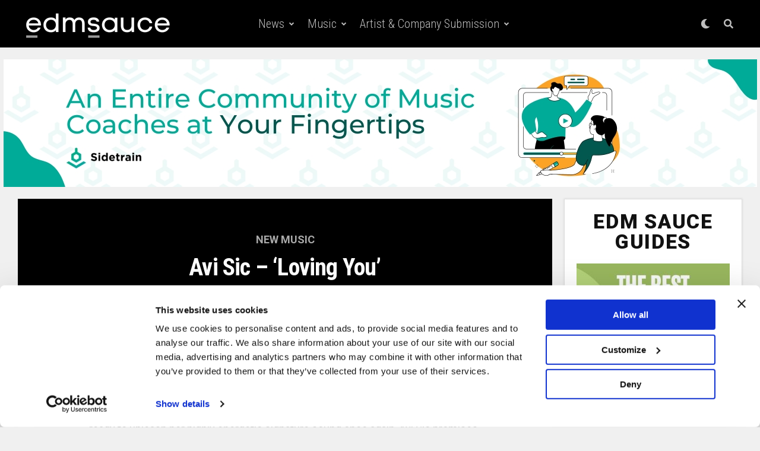

--- FILE ---
content_type: application/x-javascript
request_url: https://consentcdn.cookiebot.com/consentconfig/8551bb7b-aeeb-4566-8c60-98e42bfc246a/edmsauce.com/configuration.js
body_size: 2671
content:
CookieConsent.configuration.tags.push({id:180247085,type:"script",tagID:"",innerHash:"",outerHash:"",tagHash:"5239742885272",url:"https://consent.cookiebot.com/uc.js",resolvedUrl:"https://consent.cookiebot.com/uc.js",cat:[1]});CookieConsent.configuration.tags.push({id:180247088,type:"script",tagID:"",innerHash:"",outerHash:"",tagHash:"642414253331",url:"https://pagead2.googlesyndication.com/pagead/js/adsbygoogle.js?client=ca-pub-6959959023521622",resolvedUrl:"https://pagead2.googlesyndication.com/pagead/js/adsbygoogle.js?client=ca-pub-6959959023521622",cat:[1,4]});CookieConsent.configuration.tags.push({id:180247089,type:"script",tagID:"",innerHash:"",outerHash:"",tagHash:"6558244473123",url:"",resolvedUrl:"",cat:[4]});CookieConsent.configuration.tags.push({id:180247090,type:"script",tagID:"",innerHash:"",outerHash:"",tagHash:"3760271471012",url:"https://www.googletagmanager.com/gtag/js?id=G-VY9166LSLZ",resolvedUrl:"https://www.googletagmanager.com/gtag/js?id=G-VY9166LSLZ",cat:[3]});CookieConsent.configuration.tags.push({id:180247092,type:"script",tagID:"",innerHash:"",outerHash:"",tagHash:"4183414165029",url:"https://www.google.com/trends/embed.js?hl=en-US&q=twitter+%23Music&cmpt=q&content=1&cid=TIMESERIES_GRAPH_0&export=5&w=600&h=330",resolvedUrl:"https://www.google.com/trends/embed.js?hl=en-US&q=twitter+%23Music&cmpt=q&content=1&cid=TIMESERIES_GRAPH_0&export=5&w=600&h=330",cat:[3]});CookieConsent.configuration.tags.push({id:180247094,type:"script",tagID:"",innerHash:"",outerHash:"",tagHash:"15835438834713",url:"",resolvedUrl:"",cat:[1,5]});CookieConsent.configuration.tags.push({id:180247095,type:"script",tagID:"",innerHash:"",outerHash:"",tagHash:"5216242393963",url:"",resolvedUrl:"",cat:[5]});CookieConsent.configuration.tags.push({id:180247097,type:"script",tagID:"",innerHash:"",outerHash:"",tagHash:"12166721855646",url:"",resolvedUrl:"",cat:[1]});CookieConsent.configuration.tags.push({id:180247098,type:"iframe",tagID:"",innerHash:"",outerHash:"",tagHash:"12833199055656",url:"https://hypem.com/premiere-embed/the+crystal+method",resolvedUrl:"https://hypem.com/premiere-embed/the+crystal+method",cat:[1,3]});CookieConsent.configuration.tags.push({id:180247099,type:"script",tagID:"",innerHash:"",outerHash:"",tagHash:"14342629905891",url:"https://cdn.embedly.com/widgets/platform.js",resolvedUrl:"https://cdn.embedly.com/widgets/platform.js",cat:[4]});CookieConsent.configuration.tags.push({id:180247100,type:"script",tagID:"",innerHash:"",outerHash:"",tagHash:"11450462426126",url:"https://js.stripe.com/v3/?ver=3.0",resolvedUrl:"https://js.stripe.com/v3/?ver=3.0",cat:[1]});CookieConsent.configuration.tags.push({id:180247101,type:"iframe",tagID:"",innerHash:"",outerHash:"",tagHash:"5782253778387",url:"https://streamable.com/s/weg2u/dxhpwg",resolvedUrl:"https://streamable.com/s/weg2u/dxhpwg",cat:[1,2,3]});CookieConsent.configuration.tags.push({id:180247102,type:"script",tagID:"",innerHash:"",outerHash:"",tagHash:"1298613511759",url:"https://assets.tumblr.com/post.js",resolvedUrl:"https://assets.tumblr.com/post.js",cat:[2,3,4]});CookieConsent.configuration.tags.push({id:180247103,type:"iframe",tagID:"",innerHash:"",outerHash:"",tagHash:"3613604511101",url:"https://www.mixcloud.com/widget/iframe/?hide_cover=1&feed=%2FDonniGood%2Fzonderling-tomorrowland-2019-weekend-2%2F",resolvedUrl:"https://www.mixcloud.com/widget/iframe/?hide_cover=1&feed=%2FDonniGood%2Fzonderling-tomorrowland-2019-weekend-2%2F",cat:[1,3]});CookieConsent.configuration.tags.push({id:180247106,type:"script",tagID:"",innerHash:"",outerHash:"",tagHash:"13569471095351",url:"https://platform.twitter.com/widgets.js",resolvedUrl:"https://platform.twitter.com/widgets.js",cat:[1,4]});CookieConsent.configuration.tags.push({id:180247107,type:"iframe",tagID:"",innerHash:"",outerHash:"",tagHash:"151265360161",url:"https://open.spotify.com/embed/track/6ro02AfR0SkofrHJKG4HZ7",resolvedUrl:"https://open.spotify.com/embed/track/6ro02AfR0SkofrHJKG4HZ7",cat:[3,5]});CookieConsent.configuration.tags.push({id:180247108,type:"iframe",tagID:"",innerHash:"",outerHash:"",tagHash:"885534088459",url:"https://hypeddit.com/track/9fj83e",resolvedUrl:"https://hypeddit.com/track/9fj83e",cat:[1,2,3,4]});CookieConsent.configuration.tags.push({id:180247109,type:"iframe",tagID:"",innerHash:"",outerHash:"",tagHash:"10205716529618",url:"https://www.youtube.com/embed/o-oHYTQyTEk?showinfo=0",resolvedUrl:"https://www.youtube.com/embed/o-oHYTQyTEk?showinfo=0",cat:[4]});CookieConsent.configuration.tags.push({id:180247110,type:"iframe",tagID:"",innerHash:"",outerHash:"",tagHash:"6003110673538",url:"https://secure.hulu.com/embed.html?eid=bNiwoiWBqWyq6uUcD0T4-Q&partner=southpark&sourceUrl=http%3A//southpark.cc.com/full-episodes/s18e03-the-cissy%3Fxrs%3Dsynd_facebook_randy_is_lorde",resolvedUrl:"https://secure.hulu.com/embed.html?eid=bNiwoiWBqWyq6uUcD0T4-Q&partner=southpark&sourceUrl=http%3A//southpark.cc.com/full-episodes/s18e03-the-cissy%3Fxrs%3Dsynd_facebook_randy_is_lorde",cat:[1,3,5]});CookieConsent.configuration.tags.push({id:180247111,type:"script",tagID:"",innerHash:"",outerHash:"",tagHash:"14775332798676",url:"https://js.gleam.io/e.js",resolvedUrl:"https://js.gleam.io/e.js",cat:[1]});CookieConsent.configuration.tags.push({id:180247112,type:"iframe",tagID:"",innerHash:"",outerHash:"",tagHash:"4390043441530",url:"https://w.soundcloud.com/player/?url=https%3A//api.soundcloud.com/tracks/172257814&color=0071ff&auto_play=true&hide_related=false&show_comments=true&show_user=true&show_reposts=false",resolvedUrl:"https://w.soundcloud.com/player/?url=https%3A//api.soundcloud.com/tracks/172257814&color=0071ff&auto_play=true&hide_related=false&show_comments=true&show_user=true&show_reposts=false",cat:[1,4]});CookieConsent.configuration.tags.push({id:180247113,type:"iframe",tagID:"",innerHash:"",outerHash:"",tagHash:"12026098140087",url:"https://players.brightcove.net/2540076170001/B1CdpYh2z_default/index.html?videoId=5773986959001#t=45s",resolvedUrl:"https://players.brightcove.net/2540076170001/B1CdpYh2z_default/index.html?videoId=5773986959001#t=45s",cat:[1,3,4]});CookieConsent.configuration.tags.push({id:180247114,type:"iframe",tagID:"",innerHash:"",outerHash:"",tagHash:"16029546301733",url:"https://hearthis.at/embed/958599/transparent_black/?hcolor=&color=&style=2&block_size=2&block_space=1&background=1&waveform=0&cover=0&autoplay=0&css=",resolvedUrl:"https://hearthis.at/embed/958599/transparent_black/?hcolor=&color=&style=2&block_size=2&block_space=1&background=1&waveform=0&cover=0&autoplay=0&css=",cat:[5]});CookieConsent.configuration.tags.push({id:180247117,type:"iframe",tagID:"",innerHash:"",outerHash:"",tagHash:"836626901510",url:"https://myspace.com/play/video/this-is-myspace-109345530-111986895",resolvedUrl:"https://myspace.com/play/video/this-is-myspace-109345530-111986895",cat:[1,2]});CookieConsent.configuration.tags.push({id:180247120,type:"script",tagID:"",innerHash:"",outerHash:"",tagHash:"5173892774496",url:"https://www.edmsauce.com/wp-content/plugins/easy-table-of-contents/vendor/js-cookie/js.cookie.min.js?ver=2.2.1",resolvedUrl:"https://www.edmsauce.com/wp-content/plugins/easy-table-of-contents/vendor/js-cookie/js.cookie.min.js?ver=2.2.1",cat:[5]});CookieConsent.configuration.tags.push({id:180247123,type:"script",tagID:"",innerHash:"",outerHash:"",tagHash:"403542163376",url:"",resolvedUrl:"",cat:[1]});CookieConsent.configuration.tags.push({id:180247124,type:"iframe",tagID:"",innerHash:"",outerHash:"",tagHash:"1742960073097",url:"https://giphy.com/embed/qKl4aPQa7D4Lm",resolvedUrl:"https://giphy.com/embed/qKl4aPQa7D4Lm",cat:[4]});CookieConsent.configuration.tags.push({id:180247125,type:"iframe",tagID:"",innerHash:"",outerHash:"",tagHash:"17485795958818",url:"https://web.archive.org/web/20221031112326if_/https://www.fiverr.com/gig_widgets?id=U2FsdGVkX18H+zbsmq2AUvA/GHy/oLZ92Xylpa60WsF+ZmyHBl/3x2u8Zb3zyxBk+8CWDxsbrGec1d5MfMz/8EbZ1Vy6ICngbHr8l3Wq50DKFPtoBwxo6QjH4kHQPQ6s98mMh9VPryn9zdu0zbWmrZidCaz8ExZoRGNgajPArLcFFO8kl8CfW5oHkiGCpUgCTVKqTEIHNeTSTrb55uFmlDuA9dXzfL/oFpVIgl3Oa+1ShB0LBot6SIdCczt7OhujDXjQELZHEVCdHnCZtgvqi5yuSi6Y6/5Mid3zaWqQBelVJ/tm/ElylbqPKR62fSqkCtfF9c/y8rOsa3ePCh5co2ujaa+dbf+AmG+KcvzSsvySGydbnoij+Mv6t+xKJLZivm5x66HWK2czUnHlK/3UShsrMBMRFyZIxlyt/6OEfYiYW3KDsDX5kOXvrmqGkgbQ8JxKKm8LUTr0WL21Y47drTto86UiWPMHVqw+WZl7y56x2SSqKjgZ+/tRthvEvIjubQt8R0DGLFYJV5JlaA83Gf5OdFnijza7lkDILj5E5r9A73rwDMHtaSWcMu8f1GKs&affiliate_id=45805&strip_google_tagmanager=true",resolvedUrl:"https://web.archive.org/web/20221031112326if_/https://www.fiverr.com/gig_widgets?id=U2FsdGVkX18H+zbsmq2AUvA/GHy/oLZ92Xylpa60WsF+ZmyHBl/3x2u8Zb3zyxBk+8CWDxsbrGec1d5MfMz/8EbZ1Vy6ICngbHr8l3Wq50DKFPtoBwxo6QjH4kHQPQ6s98mMh9VPryn9zdu0zbWmrZidCaz8ExZoRGNgajPArLcFFO8kl8CfW5oHkiGCpUgCTVKqTEIHNeTSTrb55uFmlDuA9dXzfL/oFpVIgl3Oa+1ShB0LBot6SIdCczt7OhujDXjQELZHEVCdHnCZtgvqi5yuSi6Y6/5Mid3zaWqQBelVJ/tm/ElylbqPKR62fSqkCtfF9c/y8rOsa3ePCh5co2ujaa+dbf+AmG+KcvzSsvySGydbnoij+Mv6t+xKJLZivm5x66HWK2czUnHlK/3UShsrMBMRFyZIxlyt/6OEfYiYW3KDsDX5kOXvrmqGkgbQ8JxKKm8LUTr0WL21Y47drTto86UiWPMHVqw+WZl7y56x2SSqKjgZ+/tRthvEvIjubQt8R0DGLFYJV5JlaA83Gf5OdFnijza7lkDILj5E5r9A73rwDMHtaSWcMu8f1GKs&affiliate_id=45805&strip_google_tagmanager=true",cat:[5]});CookieConsent.configuration.tags.push({id:180247126,type:"iframe",tagID:"",innerHash:"",outerHash:"",tagHash:"5206671862861",url:"https://abc7ny.com/video/embed/?pid=2021359",resolvedUrl:"https://abc7ny.com/video/embed/?pid=2021359",cat:[1,2,3,4,5]});CookieConsent.configuration.tags.push({id:180247127,type:"iframe",tagID:"",innerHash:"",outerHash:"",tagHash:"27392661585",url:"https://player.vimeo.com/video/113842677",resolvedUrl:"https://player.vimeo.com/video/113842677",cat:[3]});CookieConsent.configuration.tags.push({id:180247131,type:"iframe",tagID:"",innerHash:"",outerHash:"",tagHash:"7988566148354",url:"https://bandcamp.com/EmbeddedPlayer/album=1366697205/size=large/bgcol=ffffff/linkcol=0687f5/tracklist=false/transparent=true/",resolvedUrl:"https://bandcamp.com/EmbeddedPlayer/album=1366697205/size=large/bgcol=ffffff/linkcol=0687f5/tracklist=false/transparent=true/",cat:[1]});CookieConsent.configuration.tags.push({id:180247132,type:"iframe",tagID:"",innerHash:"",outerHash:"",tagHash:"5466973183143",url:"https://wavo.me/embed/pulses/18054641717810000",resolvedUrl:"https://wavo.me/embed/pulses/18054641717810000",cat:[1]});CookieConsent.configuration.tags.push({id:180247135,type:"iframe",tagID:"",innerHash:"",outerHash:"",tagHash:"16003827877345",url:"https://www.nbc.com/assets/video/widget/widget.html?vid=n38320",resolvedUrl:"https://www.nbc.com/assets/video/widget/widget.html?vid=n38320",cat:[1]});CookieConsent.configuration.tags.push({id:180247136,type:"iframe",tagID:"",innerHash:"",outerHash:"",tagHash:"10071858990408",url:"https://www.deezer.com/plugins/player?format=classic&autoplay=false&playlist=true&width=700&height=350&color=ff0000&layout=dark&size=medium&type=playlist&id=6776274184&app_id=1",resolvedUrl:"https://www.deezer.com/plugins/player?format=classic&autoplay=false&playlist=true&width=700&height=350&color=ff0000&layout=dark&size=medium&type=playlist&id=6776274184&app_id=1",cat:[1,2,3]});CookieConsent.configuration.tags.push({id:180247137,type:"iframe",tagID:"",innerHash:"",outerHash:"",tagHash:"914303021887",url:"https://www.youtube.com/embed/7vvoXLhQOYg?start=87&feature=oembed",resolvedUrl:"https://www.youtube.com/embed/7vvoXLhQOYg?start=87&feature=oembed",cat:[4]});CookieConsent.configuration.tags.push({id:180247139,type:"iframe",tagID:"",innerHash:"",outerHash:"",tagHash:"17478545650149",url:"https://embed.ted.com/talks/kirby_ferguson_embrace_the_remix",resolvedUrl:"https://embed.ted.com/talks/kirby_ferguson_embrace_the_remix",cat:[1,3,4,5]});CookieConsent.configuration.tags.push({id:180247140,type:"script",tagID:"",innerHash:"",outerHash:"",tagHash:"16540324080291",url:"https://www.edmsauce.com/wp-content/plugins/js_composer/assets/lib/vendor/node_modules/animate.css/animate.min.css?ver=8.0.1",resolvedUrl:"https://www.edmsauce.com/wp-content/plugins/js_composer/assets/lib/vendor/node_modules/animate.css/animate.min.css?ver=8.0.1",cat:[1,3,4,5]});CookieConsent.configuration.tags.push({id:180247141,type:"iframe",tagID:"",innerHash:"",outerHash:"",tagHash:"4887990195856",url:"https://www.youtube.com/embed/o3YadwGH0ZA",resolvedUrl:"https://www.youtube.com/embed/o3YadwGH0ZA",cat:[4]});